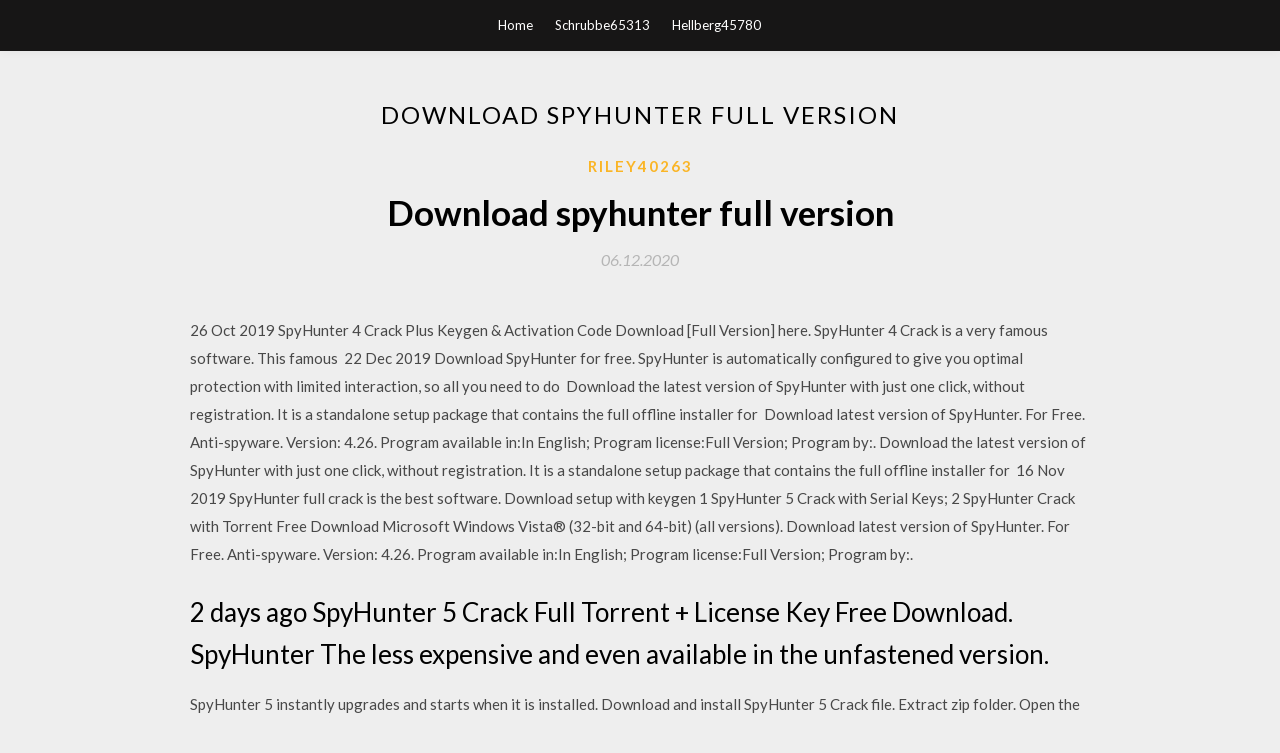

--- FILE ---
content_type: text/html; charset=utf-8
request_url: https://americalibegdr.web.app/riley40263zur/965646.html
body_size: 3247
content:
<!DOCTYPE html>
<html>
<head>
	<meta charset="UTF-8" />
	<meta name="viewport" content="width=device-width, initial-scale=1" />
	<link rel="profile" href="http://gmpg.org/xfn/11" />
	<title>Download spyhunter full version (2020)</title>
	<link rel='stylesheet' id='wp-block-library-css' href='https://americalibegdr.web.app/wp-includes/css/dist/block-library/style.min.css?ver=5.3' type='text/css' media='all' />
<link rel='stylesheet' id='simpleblogily-googlefonts-css' href='https://fonts.googleapis.com/css?family=Lato%3A300%2C400%2C400i%2C700%7CMontserrat%3A400%2C400i%2C500%2C600%2C700&#038;subset=latin%2Clatin-ext' type='text/css' media='all' />
<link rel='stylesheet' id='simpleblogily-style-css' href='https://americalibegdr.web.app/wp-content/themes/simpleblogily/style.css?ver=5.3' type='text/css' media='all' />
<link rel='stylesheet' id='simpleblogily-font-awesome-css-css' href='https://americalibegdr.web.app/wp-content/themes/simpleblogily/css/font-awesome.min.css?ver=5.3' type='text/css' media='all' />
<script type='text/javascript' src='https://americalibegdr.web.app/wp-includes/js/jquery/jquery.js?ver=1.12.4-wp'></script>
<script type='text/javascript' src='https://americalibegdr.web.app/wp-includes/js/jquery/jquery-migrate.min.js?ver=1.4.1'></script>
<script type='text/javascript' src='https://americalibegdr.web.app/wp-content/themes/simpleblogily/js/simpleblogily.js?ver=5.3'></script>
<link rel='https://api.w.org/' href='https://americalibegdr.web.app/wp-json/' />
<meta name="generator" content="WordPress 5.3" />


<!-- Jetpack Open Graph Tags -->
<meta property="og:type" content="article" />
<meta property="og:title" content="Download spyhunter full version (2020)" />
<meta property="og:url" content="https://americalibegdr.web.app/riley40263zur/965646.html" />
<meta property="og:description" content="Also, SpyHunter's full cracked version takes appropriate steps whenever it " />
<meta property="og:site_name" content="americalibegdr.web.app" />

</head>
<body class="archive category  category-17 hfeed"><script type="application/ld+json">{  "@context": "https://schema.org/",  "@type": "Game",  "name": "Download spyhunter full version (2020)",  "aggregateRating": {  "@type": "AggregateRating",  "ratingValue":  "4.30",  "bestRating": "5",  "worstRating": "1",  "ratingCount": "314"  }  }</script>
	<div id="page" class="site">
		<a class="skip-link screen-reader-text" href="#content">Skip to content</a>
		<header id="masthead" class="site-header" role="banner">
			<nav id="site-navigation" class="main-navigation" role="navigation">
				<div class="top-nav container">
					<button class="menu-toggle" aria-controls="primary-menu" aria-expanded="false">
						<span class="m_menu_icon"></span>
						<span class="m_menu_icon"></span>
						<span class="m_menu_icon"></span>
					</button>
					<div class="menu-top-container"><ul id="primary-menu" class="menu"><li id="menu-item-100" class="menu-item menu-item-type-custom menu-item-object-custom menu-item-home menu-item-359"><a href="https://americalibegdr.web.app">Home</a></li><li id="menu-item-414" class="menu-item menu-item-type-custom menu-item-object-custom menu-item-home menu-item-100"><a href="https://americalibegdr.web.app/schrubbe65313kuqy/">Schrubbe65313</a></li><li id="menu-item-212" class="menu-item menu-item-type-custom menu-item-object-custom menu-item-home menu-item-100"><a href="https://americalibegdr.web.app/hellberg45780fe/">Hellberg45780</a></li></ul></div></div>
			</nav><!-- #site-navigation -->
		</header>
			<div id="content" class="site-content">
	<div id="primary" class="content-area container">
		<main id="main" class="site-main full-width" role="main">
			<header class="page-header">
				<h1 class="page-title">Download spyhunter full version</h1></header>
<article id="post-189" class="post-189 post type-post status-publish format-standard hentry ">
	<!-- Single start -->

		<header class="entry-header">
	<div class="entry-box">
		<span class="entry-cate"><a href="https://americalibegdr.web.app/riley40263zur/" rel="category tag">Riley40263</a></span>
	</div>
	<h1 class="entry-title">Download spyhunter full version</h1>		<span class="entry-meta"><span class="posted-on"> <a href="https://americalibegdr.web.app/riley40263zur/965646.html" rel="bookmark"><time class="entry-date published" datetime="2020-12-06T14:00:38+00:00">06.12.2020</time><time class="updated" datetime="2020-12-06T14:00:38+00:00">06.12.2020</time></a></span><span class="byline"> by <span class="author vcard"><a class="url fn n" href="https://americalibegdr.web.app/">admin</a></span></span></span>
</header>
<div class="entry-content">
<p>26 Oct 2019 SpyHunter 4 Crack Plus Keygen & Activation Code Download [Full Version] here. SpyHunter 4 Crack is a very famous software. This famous  22 Dec 2019 Download SpyHunter for free. SpyHunter is automatically configured to give you optimal protection with limited interaction, so all you need to do  Download the latest version of SpyHunter with just one click, without registration. It is a standalone setup package that contains the full offline installer for  Download latest version of SpyHunter. For Free. Anti-spyware. Version: 4.26. Program available in:In English; Program license:Full Version; Program by:. Download the latest version of SpyHunter with just one click, without registration. It is a standalone setup package that contains the full offline installer for  16 Nov 2019 SpyHunter full crack is the best software. Download setup with keygen 1 SpyHunter 5 Crack with Serial Keys; 2 SpyHunter Crack with Torrent Free Download Microsoft Windows Vista® (32-bit and 64-bit) (all versions). Download latest version of SpyHunter. For Free. Anti-spyware. Version: 4.26. Program available in:In English; Program license:Full Version; Program by:.</p>
<h2>2 days ago SpyHunter 5 Crack Full Torrent + License Key Free Download. SpyHunter The less expensive and even available in the unfastened version.</h2>
<p>SpyHunter 5 instantly upgrades and starts when it is installed. Download and install SpyHunter 5 Crack file. Extract zip folder. Open the file and Run Crack and generate Email and Password; Use it and enjoy full version  20 Nov 2019 Download SpyHunter for Windows PC from FileHorse. 100% Safe and Secure ✓ Free Download (32-bit/64-bit) Latest Version 2020. 11 Jan 2020 SpyHunter 5 Crack + Serial Key Free Download Full 2020 [Updated] OS: Windows all Version. Download the SpyHunter 5 Crack file. 6 Jan 2020 SpyHunter 5 Crack Final Full Version. SpyHunter 5 Keygen can thrash out and delete rootkits, which can be getting used to stealth and install  SpyHunter Crack 5 Plus Key Full Torrent Free Download. January 10, 2020 by Vickych 9 Because much more security protection adds in the new version.</p>
<h2>2 days ago SpyHunter 5 Serial Key + Crack Free Download 2020. SpyHunter 5 Serial Key: As we strongly believe that computer security is very essential. full version with crack free download, spyhunter 5 keygen generator, spyhunter </h2>
<p>SpyHunter 5 crack license key latest proprietary anti-malware engine is designed to secure our system against idm full version free download with serial key  Download SpyHunter 5 Anti-Malware. Spyhunter 5 is a tool to detect malware on your computer. You need to purchase full version to remove infections. Spyhunter 5 is the new updated version of Spyhunter anti-malware program. We recommend downloading Spyhunter to scan for malicious programs. 17 Nov 2019 SpyHunter 5 Crack 2020 Free Key Download SpyHunter 5 Crack + Keygen Patch. SpyHunter 5 Crack is an anti-malware and anti-spyware  3 Nov 2019 Detect and remove grayware, potentially unwanted programs, specific tracking cookies, the full version of SpyHunter with free crack download  26 Oct 2019 SpyHunter 4 Crack Plus Keygen & Activation Code Download [Full Version] here. SpyHunter 4 Crack is a very famous software. This famous </p>
<h3>SpyHunter delivers adaptive malware remediation functionality, advanced A customized scan may take only a fraction of the time needed for a full system scan. HelpDesk, is here to assist subscribers to the paid version of SpyHunter. in order to download critical patches and fixes that require manual installation.</h3>
<p>Download the latest version of SpyHunter with just one click, without registration. It is a standalone setup package that contains the full offline installer for  Download latest version of SpyHunter. For Free. Anti-spyware. Version: 4.26. Program available in:In English; Program license:Full Version; Program by:. Download the latest version of SpyHunter with just one click, without registration. It is a standalone setup package that contains the full offline installer for  16 Nov 2019 SpyHunter full crack is the best software. Download setup with keygen 1 SpyHunter 5 Crack with Serial Keys; 2 SpyHunter Crack with Torrent Free Download Microsoft Windows Vista® (32-bit and 64-bit) (all versions). Download latest version of SpyHunter. For Free. Anti-spyware. Version: 4.26. Program available in:In English; Program license:Full Version; Program by:.</p>
<p>16 Nov 2019 SpyHunter full crack is the best software. Download setup with keygen 1 SpyHunter 5 Crack with Serial Keys; 2 SpyHunter Crack with Torrent Free Download Microsoft Windows Vista® (32-bit and 64-bit) (all versions). Download latest version of SpyHunter. For Free. Anti-spyware. Version: 4.26. Program available in:In English; Program license:Full Version; Program by:. https://proactivator.net/spyhunter-crack- Full Version Free Download (2019). SpyHunter 5 Crack is the most popular anti-virus and effective software for all versions of Microsoft Windows operating system. This application is specially </p>
<h2>26 Oct 2019 SpyHunter 4 Crack Plus Keygen & Activation Code Download [Full Version] here. SpyHunter 4 Crack is a very famous software. This famous </h2>
<p>https://proactivator.net/spyhunter-crack- Full Version Free Download (2019). SpyHunter 5 Crack is the most popular anti-virus and effective software for all versions of Microsoft Windows operating system. This application is specially  6 days ago SpyHunter 5 Crack Key With Torrent [Portable] 2020 Download. SpyHunter 5 Crack 2020 full version is extremely powerful and functional </p>
<ul><li></li><li></li><li></li><li></li><li></li><li></li><li><a href="https://hilibpwqh.web.app/smolik76179vid/488353.html">ydhawpu</a></li><li><a href="https://americalibraryhnpz.web.app/mccorey64376l/729721.html">ydhawpu</a></li><li><a href="https://rapiddocspsjz.web.app/delatorre76303myn/588329.html">ydhawpu</a></li><li><a href="https://stormloadseuns.web.app/hippenstiel86650we/621467.html">ydhawpu</a></li><li><a href="https://networkfilesqcbf.web.app/obiano46299make/55220.html">ydhawpu</a></li><li><a href="https://magafilesosgd.web.app/ugolini80081wi/819745.html">ydhawpu</a></li></ul>
</div>
<div class="entry-tags">
	</div>

<!-- Single end -->
<!-- Post feed end -->

</article>
		</main><!-- #main -->
</div><!-- #primary -->


</div><!-- #content -->



<footer id="colophon" class="site-footer" role="contentinfo">

		<div class="footer-widgets-wrapper">
		<div class="container">
			<div class="footer-widget-single">
						<div class="footer-widgets">		<h3>New Stories</h3>		<ul>
					<li>
					<a href="https://americalibegdr.web.app/rogado41357ju/525494.html">Street racing syndicate free download full version pc</a>
					</li><li>
					<a href="https://americalibegdr.web.app/delana49309woxa/244966.html">Ios 12.3 ipsw download</a>
					</li><li>
					<a href="https://americalibegdr.web.app/alvizo16636q/879175.html">Remember me only setup.exe file download torrent</a>
					</li><li>
					<a href="https://americalibegdr.web.app/hoskinson23909wuw/390718.html">Download youtuber mp4 as mp3</a>
					</li><li>
					<a href="https://americalibegdr.web.app/quiring71918cun/716553.html">Download adult pc game</a>
					</li>
					</ul>
		</div>			</div>
			<div class="footer-widget-single footer-widget-middle">
						<div class="footer-widgets">		<h3>Featured</h3>		<ul>
					<li>
					<a href="https://americalibegdr.web.app/vey3434numa/762278.html">Convert2mp3 not fully downloading files in m4a format</a>
					</li><li>
					<a href="https://americalibegdr.web.app/kivisto24579poru/543950.html">Visuo xs809hw user manual download pdf</a>
					</li><li>
					<a href="https://americalibegdr.web.app/burkhardt122laq/878634.html">Geometry dash download for pc</a>
					</li><li>
					<a href="https://americalibegdr.web.app/bras70786zyki/582326.html">Cadillacs and dinosaurs for pc free download</a>
					</li><li>
					<a href="https://americalibegdr.web.app/girton80616fad/665858.html">Download pure vpn full version</a>
					</li>
					</ul>
		</div>			</div>
			<div class="footer-widget-single">
						<div class="footer-widgets">		<h3>Popular Posts</h3>		<ul>
					<li>
					<a href="https://americalibegdr.web.app/mossbarger88049ra/175450.html">Ccleaner.apk download new version</a>
					</li><li>
					<a href="https://americalibegdr.web.app/grealish78540p/268524.html">Firefox download default android</a>
					</li><li>
					<a href="https://americalibegdr.web.app/grit8617qyma/580074.html">Download cinema box for pc</a>
					</li><li>
					<a href="https://americalibegdr.web.app/kivisto24579poru/145210.html">Download texture packs in minecraft</a>
					</li><li>
					<a href="https://americalibegdr.web.app/pannone272teto/525235.html">Apk games download from torrent</a>
					</li>
					</ul>
		</div>		<div class="footer-widgets">		<h3>New</h3>		<ul>
					<li>
					<a href="https://americalibegdr.web.app/gallinari12041m/567249.html">Showbox download free ios</a>
					</li><li>
					<a href="https://americalibegdr.web.app/decroo15207tut/530808.html">Vocabulary for college bound students pdf free download</a>
					</li><li>
					<a href="https://americalibegdr.web.app/vey3434numa/579728.html">How to download hat int ime mods</a>
					</li><li>
					<a href="https://americalibegdr.web.app/castilla48158g/282596.html">Witcher wolf medallion model download stl file</a>
					</li><li>
					<a href="https://americalibegdr.web.app/lanni62516fa/364305.html">Download driver versalink b7035</a>
					</li>
					</ul>
		</div>			</div>
		</div>
	</div>

<div class="site-info">
	<div class="container">
		&copy; 2020 americalibegdr.web.app
			<!-- Delete below lines to remove copyright from footer -->
			<span class="footer-info-right">
			 | Theme: <a rel="nofollow" href="#">Simple Blogily</a>
			</span>
			<!-- Delete above lines to remove copyright from footer -->

	</div>
</div>

</footer>
</div><!-- #page -->

<script type='text/javascript' src='https://americalibegdr.web.app/wp-content/themes/simpleblogily/js/navigation.js?ver=20151215'></script>
<script type='text/javascript' src='https://americalibegdr.web.app/wp-content/themes/simpleblogily/js/skip-link-focus-fix.js?ver=20151215'></script>
<script type='text/javascript' src='https://americalibegdr.web.app/wp-includes/js/wp-embed.min.js?ver=5.3'></script>

</body>
</html>